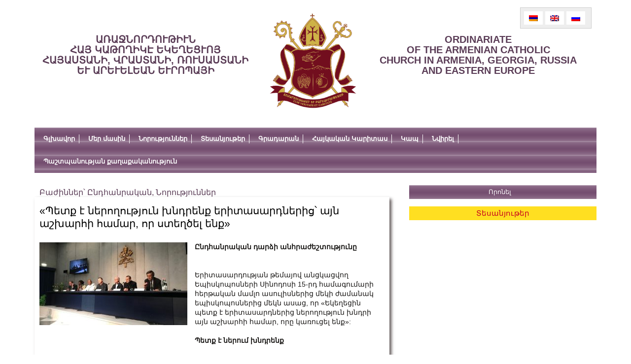

--- FILE ---
content_type: text/html; charset=UTF-8
request_url: https://armenianchurchco.com/10350.html
body_size: 15581
content:

<!DOCTYPE html PUBLIC "-//W3C//DTD XHTML 1.0 Strict//EN" "http://www.w3.org/TR/xhtml1/DTD/xhtml1-strict.dtd">
<html xmlns="http://www.w3.org/1999/xhtml" xml:lang="en" lang="en">
    <head profile="http://gmpg.org/xfn/11">
        <meta http-equiv="Content-Type" content="text/html; charset=UTF-8" />
        <title>Առաջնորդություն</title>
        <link rel="alternate" type="application/rss+xml" title="RSS 2.0" href="https://armenianchurchco.com/feed" />
        <link rel="pingback" href="https://armenianchurchco.com/xmlrpc.php" />
        <link rel="stylesheet" href="https://armenianchurchco.com/wp-content/themes/themplate/style.css" type="text/css" media="screen" />
        <link rel="stylesheet" type="text/css" media="print" href="https://armenianchurchco.com/wp-content/themes/themplate/print.css" />
        <link rel="stylesheet" href="https://armenianchurchco.com/wp-content/themes/themplate/css/bjqs.css" type="text/css" media="screen" />
        <link rel="stylesheet" href="https://armenianchurchco.com/wp-content/themes/themplate/js/jquery.fancybox.css" type="text/css" media="screen" />
        <link rel="shortcut icon" href="https://armenianchurchco.com/wp-content/themes/themplate/favicon.png">
            <link href="https://vjs.zencdn.net/5.10.2/video-js.css" rel="stylesheet">
                
                    <meta itemprop="name" content="   «Պետք է ներողություն խնդրենք երիտասարդներից՝ այն աշխարհի համար, որ ստեղծել ենք»">
                        <meta itemprop="description" content="Ընդհանրական դարձի անհրաժեշտությունը">
                            <meta property="og:image" content="https://armenianchurchco.com/wp-content/uploads/2018/10/cq5dam.thumbnail.cropped.750.422-3.jpeg">
                                <meta property="og:title" content="«Պետք է ներողություն խնդրենք երիտասարդներից՝ այն աշխարհի համար, որ ստեղծել ենք»">
                                    <meta property="og:description" content="Ընդհանրական դարձի անհրաժեշտությունը">
                                        <meta property="og:type" content="article">
                                            <meta property="og:url" content="https://armenianchurchco.com/10350.html">
                                                                                                        <meta name='robots' content='max-image-preview:large' />
<link rel="alternate" hreflang="hy-am" href="https://armenianchurchco.com/10350.html" />
<link rel="alternate" hreflang="x-default" href="https://armenianchurchco.com/10350.html" />
<link rel="alternate" type="application/rss+xml" title="Առաջնորդություն &raquo; «Պետք է ներողություն խնդրենք երիտասարդներից՝ այն աշխարհի համար, որ ստեղծել ենք» Comments Feed" href="https://armenianchurchco.com/10350.html/feed" />
<script type="text/javascript">
/* <![CDATA[ */
window._wpemojiSettings = {"baseUrl":"https:\/\/s.w.org\/images\/core\/emoji\/14.0.0\/72x72\/","ext":".png","svgUrl":"https:\/\/s.w.org\/images\/core\/emoji\/14.0.0\/svg\/","svgExt":".svg","source":{"concatemoji":"https:\/\/armenianchurchco.com\/wp-includes\/js\/wp-emoji-release.min.js?ver=6.4.7"}};
/*! This file is auto-generated */
!function(i,n){var o,s,e;function c(e){try{var t={supportTests:e,timestamp:(new Date).valueOf()};sessionStorage.setItem(o,JSON.stringify(t))}catch(e){}}function p(e,t,n){e.clearRect(0,0,e.canvas.width,e.canvas.height),e.fillText(t,0,0);var t=new Uint32Array(e.getImageData(0,0,e.canvas.width,e.canvas.height).data),r=(e.clearRect(0,0,e.canvas.width,e.canvas.height),e.fillText(n,0,0),new Uint32Array(e.getImageData(0,0,e.canvas.width,e.canvas.height).data));return t.every(function(e,t){return e===r[t]})}function u(e,t,n){switch(t){case"flag":return n(e,"\ud83c\udff3\ufe0f\u200d\u26a7\ufe0f","\ud83c\udff3\ufe0f\u200b\u26a7\ufe0f")?!1:!n(e,"\ud83c\uddfa\ud83c\uddf3","\ud83c\uddfa\u200b\ud83c\uddf3")&&!n(e,"\ud83c\udff4\udb40\udc67\udb40\udc62\udb40\udc65\udb40\udc6e\udb40\udc67\udb40\udc7f","\ud83c\udff4\u200b\udb40\udc67\u200b\udb40\udc62\u200b\udb40\udc65\u200b\udb40\udc6e\u200b\udb40\udc67\u200b\udb40\udc7f");case"emoji":return!n(e,"\ud83e\udef1\ud83c\udffb\u200d\ud83e\udef2\ud83c\udfff","\ud83e\udef1\ud83c\udffb\u200b\ud83e\udef2\ud83c\udfff")}return!1}function f(e,t,n){var r="undefined"!=typeof WorkerGlobalScope&&self instanceof WorkerGlobalScope?new OffscreenCanvas(300,150):i.createElement("canvas"),a=r.getContext("2d",{willReadFrequently:!0}),o=(a.textBaseline="top",a.font="600 32px Arial",{});return e.forEach(function(e){o[e]=t(a,e,n)}),o}function t(e){var t=i.createElement("script");t.src=e,t.defer=!0,i.head.appendChild(t)}"undefined"!=typeof Promise&&(o="wpEmojiSettingsSupports",s=["flag","emoji"],n.supports={everything:!0,everythingExceptFlag:!0},e=new Promise(function(e){i.addEventListener("DOMContentLoaded",e,{once:!0})}),new Promise(function(t){var n=function(){try{var e=JSON.parse(sessionStorage.getItem(o));if("object"==typeof e&&"number"==typeof e.timestamp&&(new Date).valueOf()<e.timestamp+604800&&"object"==typeof e.supportTests)return e.supportTests}catch(e){}return null}();if(!n){if("undefined"!=typeof Worker&&"undefined"!=typeof OffscreenCanvas&&"undefined"!=typeof URL&&URL.createObjectURL&&"undefined"!=typeof Blob)try{var e="postMessage("+f.toString()+"("+[JSON.stringify(s),u.toString(),p.toString()].join(",")+"));",r=new Blob([e],{type:"text/javascript"}),a=new Worker(URL.createObjectURL(r),{name:"wpTestEmojiSupports"});return void(a.onmessage=function(e){c(n=e.data),a.terminate(),t(n)})}catch(e){}c(n=f(s,u,p))}t(n)}).then(function(e){for(var t in e)n.supports[t]=e[t],n.supports.everything=n.supports.everything&&n.supports[t],"flag"!==t&&(n.supports.everythingExceptFlag=n.supports.everythingExceptFlag&&n.supports[t]);n.supports.everythingExceptFlag=n.supports.everythingExceptFlag&&!n.supports.flag,n.DOMReady=!1,n.readyCallback=function(){n.DOMReady=!0}}).then(function(){return e}).then(function(){var e;n.supports.everything||(n.readyCallback(),(e=n.source||{}).concatemoji?t(e.concatemoji):e.wpemoji&&e.twemoji&&(t(e.twemoji),t(e.wpemoji)))}))}((window,document),window._wpemojiSettings);
/* ]]> */
</script>
		
	<style id='wp-emoji-styles-inline-css' type='text/css'>

	img.wp-smiley, img.emoji {
		display: inline !important;
		border: none !important;
		box-shadow: none !important;
		height: 1em !important;
		width: 1em !important;
		margin: 0 0.07em !important;
		vertical-align: -0.1em !important;
		background: none !important;
		padding: 0 !important;
	}
</style>
<link rel='stylesheet' id='wp-block-library-css' href='https://armenianchurchco.com/wp-includes/css/dist/block-library/style.min.css?ver=6.4.7' type='text/css' media='all' />
<style id='classic-theme-styles-inline-css' type='text/css'>
/*! This file is auto-generated */
.wp-block-button__link{color:#fff;background-color:#32373c;border-radius:9999px;box-shadow:none;text-decoration:none;padding:calc(.667em + 2px) calc(1.333em + 2px);font-size:1.125em}.wp-block-file__button{background:#32373c;color:#fff;text-decoration:none}
</style>
<style id='global-styles-inline-css' type='text/css'>
body{--wp--preset--color--black: #000000;--wp--preset--color--cyan-bluish-gray: #abb8c3;--wp--preset--color--white: #ffffff;--wp--preset--color--pale-pink: #f78da7;--wp--preset--color--vivid-red: #cf2e2e;--wp--preset--color--luminous-vivid-orange: #ff6900;--wp--preset--color--luminous-vivid-amber: #fcb900;--wp--preset--color--light-green-cyan: #7bdcb5;--wp--preset--color--vivid-green-cyan: #00d084;--wp--preset--color--pale-cyan-blue: #8ed1fc;--wp--preset--color--vivid-cyan-blue: #0693e3;--wp--preset--color--vivid-purple: #9b51e0;--wp--preset--gradient--vivid-cyan-blue-to-vivid-purple: linear-gradient(135deg,rgba(6,147,227,1) 0%,rgb(155,81,224) 100%);--wp--preset--gradient--light-green-cyan-to-vivid-green-cyan: linear-gradient(135deg,rgb(122,220,180) 0%,rgb(0,208,130) 100%);--wp--preset--gradient--luminous-vivid-amber-to-luminous-vivid-orange: linear-gradient(135deg,rgba(252,185,0,1) 0%,rgba(255,105,0,1) 100%);--wp--preset--gradient--luminous-vivid-orange-to-vivid-red: linear-gradient(135deg,rgba(255,105,0,1) 0%,rgb(207,46,46) 100%);--wp--preset--gradient--very-light-gray-to-cyan-bluish-gray: linear-gradient(135deg,rgb(238,238,238) 0%,rgb(169,184,195) 100%);--wp--preset--gradient--cool-to-warm-spectrum: linear-gradient(135deg,rgb(74,234,220) 0%,rgb(151,120,209) 20%,rgb(207,42,186) 40%,rgb(238,44,130) 60%,rgb(251,105,98) 80%,rgb(254,248,76) 100%);--wp--preset--gradient--blush-light-purple: linear-gradient(135deg,rgb(255,206,236) 0%,rgb(152,150,240) 100%);--wp--preset--gradient--blush-bordeaux: linear-gradient(135deg,rgb(254,205,165) 0%,rgb(254,45,45) 50%,rgb(107,0,62) 100%);--wp--preset--gradient--luminous-dusk: linear-gradient(135deg,rgb(255,203,112) 0%,rgb(199,81,192) 50%,rgb(65,88,208) 100%);--wp--preset--gradient--pale-ocean: linear-gradient(135deg,rgb(255,245,203) 0%,rgb(182,227,212) 50%,rgb(51,167,181) 100%);--wp--preset--gradient--electric-grass: linear-gradient(135deg,rgb(202,248,128) 0%,rgb(113,206,126) 100%);--wp--preset--gradient--midnight: linear-gradient(135deg,rgb(2,3,129) 0%,rgb(40,116,252) 100%);--wp--preset--font-size--small: 13px;--wp--preset--font-size--medium: 20px;--wp--preset--font-size--large: 36px;--wp--preset--font-size--x-large: 42px;--wp--preset--spacing--20: 0.44rem;--wp--preset--spacing--30: 0.67rem;--wp--preset--spacing--40: 1rem;--wp--preset--spacing--50: 1.5rem;--wp--preset--spacing--60: 2.25rem;--wp--preset--spacing--70: 3.38rem;--wp--preset--spacing--80: 5.06rem;--wp--preset--shadow--natural: 6px 6px 9px rgba(0, 0, 0, 0.2);--wp--preset--shadow--deep: 12px 12px 50px rgba(0, 0, 0, 0.4);--wp--preset--shadow--sharp: 6px 6px 0px rgba(0, 0, 0, 0.2);--wp--preset--shadow--outlined: 6px 6px 0px -3px rgba(255, 255, 255, 1), 6px 6px rgba(0, 0, 0, 1);--wp--preset--shadow--crisp: 6px 6px 0px rgba(0, 0, 0, 1);}:where(.is-layout-flex){gap: 0.5em;}:where(.is-layout-grid){gap: 0.5em;}body .is-layout-flow > .alignleft{float: left;margin-inline-start: 0;margin-inline-end: 2em;}body .is-layout-flow > .alignright{float: right;margin-inline-start: 2em;margin-inline-end: 0;}body .is-layout-flow > .aligncenter{margin-left: auto !important;margin-right: auto !important;}body .is-layout-constrained > .alignleft{float: left;margin-inline-start: 0;margin-inline-end: 2em;}body .is-layout-constrained > .alignright{float: right;margin-inline-start: 2em;margin-inline-end: 0;}body .is-layout-constrained > .aligncenter{margin-left: auto !important;margin-right: auto !important;}body .is-layout-constrained > :where(:not(.alignleft):not(.alignright):not(.alignfull)){max-width: var(--wp--style--global--content-size);margin-left: auto !important;margin-right: auto !important;}body .is-layout-constrained > .alignwide{max-width: var(--wp--style--global--wide-size);}body .is-layout-flex{display: flex;}body .is-layout-flex{flex-wrap: wrap;align-items: center;}body .is-layout-flex > *{margin: 0;}body .is-layout-grid{display: grid;}body .is-layout-grid > *{margin: 0;}:where(.wp-block-columns.is-layout-flex){gap: 2em;}:where(.wp-block-columns.is-layout-grid){gap: 2em;}:where(.wp-block-post-template.is-layout-flex){gap: 1.25em;}:where(.wp-block-post-template.is-layout-grid){gap: 1.25em;}.has-black-color{color: var(--wp--preset--color--black) !important;}.has-cyan-bluish-gray-color{color: var(--wp--preset--color--cyan-bluish-gray) !important;}.has-white-color{color: var(--wp--preset--color--white) !important;}.has-pale-pink-color{color: var(--wp--preset--color--pale-pink) !important;}.has-vivid-red-color{color: var(--wp--preset--color--vivid-red) !important;}.has-luminous-vivid-orange-color{color: var(--wp--preset--color--luminous-vivid-orange) !important;}.has-luminous-vivid-amber-color{color: var(--wp--preset--color--luminous-vivid-amber) !important;}.has-light-green-cyan-color{color: var(--wp--preset--color--light-green-cyan) !important;}.has-vivid-green-cyan-color{color: var(--wp--preset--color--vivid-green-cyan) !important;}.has-pale-cyan-blue-color{color: var(--wp--preset--color--pale-cyan-blue) !important;}.has-vivid-cyan-blue-color{color: var(--wp--preset--color--vivid-cyan-blue) !important;}.has-vivid-purple-color{color: var(--wp--preset--color--vivid-purple) !important;}.has-black-background-color{background-color: var(--wp--preset--color--black) !important;}.has-cyan-bluish-gray-background-color{background-color: var(--wp--preset--color--cyan-bluish-gray) !important;}.has-white-background-color{background-color: var(--wp--preset--color--white) !important;}.has-pale-pink-background-color{background-color: var(--wp--preset--color--pale-pink) !important;}.has-vivid-red-background-color{background-color: var(--wp--preset--color--vivid-red) !important;}.has-luminous-vivid-orange-background-color{background-color: var(--wp--preset--color--luminous-vivid-orange) !important;}.has-luminous-vivid-amber-background-color{background-color: var(--wp--preset--color--luminous-vivid-amber) !important;}.has-light-green-cyan-background-color{background-color: var(--wp--preset--color--light-green-cyan) !important;}.has-vivid-green-cyan-background-color{background-color: var(--wp--preset--color--vivid-green-cyan) !important;}.has-pale-cyan-blue-background-color{background-color: var(--wp--preset--color--pale-cyan-blue) !important;}.has-vivid-cyan-blue-background-color{background-color: var(--wp--preset--color--vivid-cyan-blue) !important;}.has-vivid-purple-background-color{background-color: var(--wp--preset--color--vivid-purple) !important;}.has-black-border-color{border-color: var(--wp--preset--color--black) !important;}.has-cyan-bluish-gray-border-color{border-color: var(--wp--preset--color--cyan-bluish-gray) !important;}.has-white-border-color{border-color: var(--wp--preset--color--white) !important;}.has-pale-pink-border-color{border-color: var(--wp--preset--color--pale-pink) !important;}.has-vivid-red-border-color{border-color: var(--wp--preset--color--vivid-red) !important;}.has-luminous-vivid-orange-border-color{border-color: var(--wp--preset--color--luminous-vivid-orange) !important;}.has-luminous-vivid-amber-border-color{border-color: var(--wp--preset--color--luminous-vivid-amber) !important;}.has-light-green-cyan-border-color{border-color: var(--wp--preset--color--light-green-cyan) !important;}.has-vivid-green-cyan-border-color{border-color: var(--wp--preset--color--vivid-green-cyan) !important;}.has-pale-cyan-blue-border-color{border-color: var(--wp--preset--color--pale-cyan-blue) !important;}.has-vivid-cyan-blue-border-color{border-color: var(--wp--preset--color--vivid-cyan-blue) !important;}.has-vivid-purple-border-color{border-color: var(--wp--preset--color--vivid-purple) !important;}.has-vivid-cyan-blue-to-vivid-purple-gradient-background{background: var(--wp--preset--gradient--vivid-cyan-blue-to-vivid-purple) !important;}.has-light-green-cyan-to-vivid-green-cyan-gradient-background{background: var(--wp--preset--gradient--light-green-cyan-to-vivid-green-cyan) !important;}.has-luminous-vivid-amber-to-luminous-vivid-orange-gradient-background{background: var(--wp--preset--gradient--luminous-vivid-amber-to-luminous-vivid-orange) !important;}.has-luminous-vivid-orange-to-vivid-red-gradient-background{background: var(--wp--preset--gradient--luminous-vivid-orange-to-vivid-red) !important;}.has-very-light-gray-to-cyan-bluish-gray-gradient-background{background: var(--wp--preset--gradient--very-light-gray-to-cyan-bluish-gray) !important;}.has-cool-to-warm-spectrum-gradient-background{background: var(--wp--preset--gradient--cool-to-warm-spectrum) !important;}.has-blush-light-purple-gradient-background{background: var(--wp--preset--gradient--blush-light-purple) !important;}.has-blush-bordeaux-gradient-background{background: var(--wp--preset--gradient--blush-bordeaux) !important;}.has-luminous-dusk-gradient-background{background: var(--wp--preset--gradient--luminous-dusk) !important;}.has-pale-ocean-gradient-background{background: var(--wp--preset--gradient--pale-ocean) !important;}.has-electric-grass-gradient-background{background: var(--wp--preset--gradient--electric-grass) !important;}.has-midnight-gradient-background{background: var(--wp--preset--gradient--midnight) !important;}.has-small-font-size{font-size: var(--wp--preset--font-size--small) !important;}.has-medium-font-size{font-size: var(--wp--preset--font-size--medium) !important;}.has-large-font-size{font-size: var(--wp--preset--font-size--large) !important;}.has-x-large-font-size{font-size: var(--wp--preset--font-size--x-large) !important;}
.wp-block-navigation a:where(:not(.wp-element-button)){color: inherit;}
:where(.wp-block-post-template.is-layout-flex){gap: 1.25em;}:where(.wp-block-post-template.is-layout-grid){gap: 1.25em;}
:where(.wp-block-columns.is-layout-flex){gap: 2em;}:where(.wp-block-columns.is-layout-grid){gap: 2em;}
.wp-block-pullquote{font-size: 1.5em;line-height: 1.6;}
</style>
<link rel='stylesheet' id='contact-form-7-css' href='https://armenianchurchco.com/wp-content/plugins/contact-form-7/includes/css/styles.css?ver=5.8.7' type='text/css' media='all' />
<link rel='stylesheet' id='wpml-legacy-horizontal-list-0-css' href='https://armenianchurchco.com/wp-content/plugins/sitepress-multilingual-cms/templates/language-switchers/legacy-list-horizontal/style.min.css?ver=1' type='text/css' media='all' />
<style id='wpml-legacy-horizontal-list-0-inline-css' type='text/css'>
.wpml-ls-statics-shortcode_actions{background-color:#eeeeee;}.wpml-ls-statics-shortcode_actions, .wpml-ls-statics-shortcode_actions .wpml-ls-sub-menu, .wpml-ls-statics-shortcode_actions a {border-color:#cdcdcd;}.wpml-ls-statics-shortcode_actions a, .wpml-ls-statics-shortcode_actions .wpml-ls-sub-menu a, .wpml-ls-statics-shortcode_actions .wpml-ls-sub-menu a:link, .wpml-ls-statics-shortcode_actions li:not(.wpml-ls-current-language) .wpml-ls-link, .wpml-ls-statics-shortcode_actions li:not(.wpml-ls-current-language) .wpml-ls-link:link {color:#444444;background-color:#ffffff;}.wpml-ls-statics-shortcode_actions a, .wpml-ls-statics-shortcode_actions .wpml-ls-sub-menu a:hover,.wpml-ls-statics-shortcode_actions .wpml-ls-sub-menu a:focus, .wpml-ls-statics-shortcode_actions .wpml-ls-sub-menu a:link:hover, .wpml-ls-statics-shortcode_actions .wpml-ls-sub-menu a:link:focus {color:#000000;background-color:#eeeeee;}.wpml-ls-statics-shortcode_actions .wpml-ls-current-language > a {color:#444444;background-color:#ffffff;}.wpml-ls-statics-shortcode_actions .wpml-ls-current-language:hover>a, .wpml-ls-statics-shortcode_actions .wpml-ls-current-language>a:focus {color:#000000;background-color:#eeeeee;}
</style>
<link rel='stylesheet' id='wp-paginate-css' href='https://armenianchurchco.com/wp-content/plugins/wp-paginate/css/wp-paginate.css?ver=2.2.1' type='text/css' media='screen' />
<script type="text/javascript" src="https://armenianchurchco.com/wp-includes/js/jquery/jquery.min.js?ver=3.7.1" id="jquery-core-js"></script>
<script type="text/javascript" src="https://armenianchurchco.com/wp-includes/js/jquery/jquery-migrate.min.js?ver=3.4.1" id="jquery-migrate-js"></script>
<link rel="https://api.w.org/" href="https://armenianchurchco.com/wp-json/" /><link rel="alternate" type="application/json" href="https://armenianchurchco.com/wp-json/wp/v2/posts/10350" /><link rel="EditURI" type="application/rsd+xml" title="RSD" href="https://armenianchurchco.com/xmlrpc.php?rsd" />
<meta name="generator" content="WordPress 6.4.7" />
<link rel="canonical" href="https://armenianchurchco.com/10350.html" />
<link rel='shortlink' href='https://armenianchurchco.com/?p=10350' />
<link rel="alternate" type="application/json+oembed" href="https://armenianchurchco.com/wp-json/oembed/1.0/embed?url=https%3A%2F%2Farmenianchurchco.com%2F10350.html" />
<link rel="alternate" type="text/xml+oembed" href="https://armenianchurchco.com/wp-json/oembed/1.0/embed?url=https%3A%2F%2Farmenianchurchco.com%2F10350.html&#038;format=xml" />
<meta name="generator" content="WPML ver:4.6.9 stt:24,1,47;" />
                                                            <script src="//ajax.googleapis.com/ajax/libs/jquery/1.10.2/jquery.min.js"></script>
                                                            <script>window.jQuery || document.write('<script src="https://armenianchurchco.com/wp-content/themes/themplate/js/vendor/jquery-1.10.2.min.js"><\/script>')</script>

                                                            <script type="text/javascript" src="https://armenianchurchco.com/wp-content/themes/themplate/js/jquery.easing-1.3.pack.js"></script>
                                                            <script type="text/javascript" src="https://armenianchurchco.com/wp-content/themes/themplate/js/jquery.mousewheel-3.0.6.pack.js"></script>
                                                            <script type="text/javascript" src="https://armenianchurchco.com/wp-content/themes/themplate/js/jquery.fancybox.js"></script>
                                                            <script src="https://armenianchurchco.com/wp-content/themes/themplate/js/bjqs-1.3.min.js"></script>
                                                            <script src="https://armenianchurchco.com/wp-content/themes/themplate/js/jcarousellite_1.0.1.pack.js"></script>
                                                            <script src="https://armenianchurchco.com/wp-content/themes/themplate/js/custom.js"></script>
                                                            </head>
                                                            <body>

                                                                <div class="site-leyout">
                                                                    <div class="header">
                                                                        <div class="site-meta clearfix">
                                                                            <div class="site-slug">
                                                                                <a href="https://armenianchurchco.com">
                                                                                    ԱՌԱՋՆՈՐԴՈՒԹԻՒՆ</br>
                                                                                    Հայ կաթողիկէ եկեղեցւոյ</br>
                                                                                    Հայաստանի, Վրաստանի, Ռուսաստանի</br>
                                                                                    Եւ արեւելեան եւրոպայի</br>
                                                                                </a>
                                                                            </div>
                                                                            <div class="site-logo">
                                                                                <a href="https://armenianchurchco.com">
                                                                                    <img src="https://armenianchurchco.com/wp-content/themes/themplate/images/logo_arm.png" width="220" height="225" alt="">
                                                                                </a>
                                                                            </div>
                                                                            <div class="site-slug">
                                                                                <a href="https://armenianchurchco.com">
                                                                                                                                                                            ordinariate</br>
                                                                                        of the armenian catholic</br>
                                                                                        church in armenia, georgia, russia</br>
                                                                                        and Eastern Europe</br>
                                                                                                                                                                    </a>
                                                                            </div>
                                                                            
<div class="lang_sel_list_horizontal wpml-ls-statics-shortcode_actions wpml-ls wpml-ls-legacy-list-horizontal" id="lang_sel_list">
	<ul><li class="icl-hy wpml-ls-slot-shortcode_actions wpml-ls-item wpml-ls-item-hy wpml-ls-current-language wpml-ls-first-item wpml-ls-item-legacy-list-horizontal">
				<a href="https://armenianchurchco.com/10350.html" class="wpml-ls-link">
                                                        <img
            class="wpml-ls-flag iclflag"
            src="https://armenianchurchco.com/wp-content/plugins/sitepress-multilingual-cms/res/flags/hy.png"
            alt="Arm"
            width=18
            height=12
    /></a>
			</li><li class="icl-en wpml-ls-slot-shortcode_actions wpml-ls-item wpml-ls-item-en wpml-ls-item-legacy-list-horizontal">
				<a href="https://armenianchurchco.com/en" class="wpml-ls-link">
                                                        <img
            class="wpml-ls-flag iclflag"
            src="https://armenianchurchco.com/wp-content/plugins/sitepress-multilingual-cms/res/flags/en.png"
            alt="Eng"
            width=18
            height=12
    /></a>
			</li><li class="icl-ru wpml-ls-slot-shortcode_actions wpml-ls-item wpml-ls-item-ru wpml-ls-last-item wpml-ls-item-legacy-list-horizontal">
				<a href="https://armenianchurchco.com/ru" class="wpml-ls-link">
                                                        <img
            class="wpml-ls-flag iclflag"
            src="https://armenianchurchco.com/wp-content/plugins/sitepress-multilingual-cms/res/flags/ru.png"
            alt="Rus"
            width=18
            height=12
    /></a>
			</li></ul>
</div>
                                                                        </div>
                                                                        <div class="site-menu">
                                                                            <div class="menu-main_menu-container"><ul id="menu-main_menu" class="top-menu-item clearfix"><li id="menu-item-7" class="menu-item menu-item-type-post_type menu-item-object-page menu-item-home menu-item-7"><a href="https://armenianchurchco.com/">Գլխավոր</a></li>
<li id="menu-item-187" class="menu-item menu-item-type-custom menu-item-object-custom menu-item-has-children menu-item-187"><a href="#">Մեր մասին</a>
<ul class="sub-menu">
	<li id="menu-item-5362" class="menu-item menu-item-type-post_type menu-item-object-page menu-item-5362"><a href="https://armenianchurchco.com/%d5%af%d5%a1%d5%b5%d6%84%d5%ab-%d5%b4%d5%a1%d5%bd%d5%ab%d5%b6">Թեմի տեղեկատվական համակարգը</a></li>
	<li id="menu-item-81" class="menu-item menu-item-type-post_type menu-item-object-page menu-item-81"><a href="https://armenianchurchco.com/%d5%b4%d5%a5%d6%80-%d5%b4%d5%a1%d5%bd%d5%ab%d5%b6/%d5%ba%d5%a1%d5%bf%d5%b4%d5%b8%d6%82%d5%a9%d5%b5%d5%b8%d6%82%d5%b6">Թեմի պատմությունը</a></li>
	<li id="menu-item-186" class="menu-item menu-item-type-taxonomy menu-item-object-category menu-item-186"><a href="https://armenianchurchco.com/category/%d5%a9%d5%a5%d5%b4%d5%ab-%d5%a1%d5%bc%d5%a1%d5%bb%d5%b6%d5%b8%d6%80%d5%a4%d5%b6%d5%a5%d6%80">Թեմի առաջնորդներ</a></li>
	<li id="menu-item-92" class="menu-item menu-item-type-taxonomy menu-item-object-category menu-item-92"><a href="https://armenianchurchco.com/category/%d5%aa%d5%b8%d5%b2%d5%b8%d5%be%d6%80%d5%a4%d5%a1%d5%ba%d5%a5%d5%bf%d5%b8%d6%82%d5%a9%d5%b5%d5%b8%d6%82%d5%b6%d5%b6%d5%a5%d6%80">Ժողովրդապետություններ</a></li>
	<li id="menu-item-93" class="menu-item menu-item-type-taxonomy menu-item-object-category menu-item-93"><a href="https://armenianchurchco.com/category/%d5%b0%d5%b8%d5%a3%d6%87%d5%b8%d6%80%d5%a1%d5%af%d5%a1%d5%b6%d5%b6%d5%a5%d6%80">Հոգևորականներ</a></li>
	<li id="menu-item-1200" class="menu-item menu-item-type-post_type menu-item-object-page menu-item-1200"><a href="https://armenianchurchco.com/%d5%a6%d5%ac%d5%b4-%d5%b6%d5%a5%d6%80%d5%ab-%d5%b6%d5%ba%d5%a1%d5%bf%d5%a1%d5%af%d5%b6%d5%a5%d6%80%d5%b6-%d5%b8%d6%82-%d5%bd%d5%af%d5%a6%d5%a2%d5%b8%d6%82%d5%b6%d6%84%d5%b6%d5%a5%d6%80%d5%a8">Եկեղեցական ԶԼՄ-ների նպատակներն ու սկզբունքները</a></li>
	<li id="menu-item-1199" class="menu-item menu-item-type-post_type menu-item-object-page menu-item-1199"><a href="https://armenianchurchco.com/%d5%ac%d6%80%d5%a1%d5%a3%d6%80%d5%b8%d5%b2%d5%ab-%d5%be%d5%a1%d6%80%d6%84%d5%a1%d5%af%d5%a1%d5%b6%d5%b8%d5%b6">Եկեղեցական ԶԼՄ-ում աշխատող լրագրողի վարքականոն</a></li>
</ul>
</li>
<li id="menu-item-5381" class="menu-item menu-item-type-custom menu-item-object-custom menu-item-has-children menu-item-5381"><a href="#">Նորություններ</a>
<ul class="sub-menu">
	<li id="menu-item-5379" class="menu-item menu-item-type-taxonomy menu-item-object-category menu-item-5379"><a href="https://armenianchurchco.com/category/news/%d5%a9%d5%a5%d5%b4%d5%a1%d5%af%d5%a1%d5%b6">Թեմական</a></li>
	<li id="menu-item-5380" class="menu-item menu-item-type-taxonomy menu-item-object-category current-post-ancestor current-menu-parent current-post-parent menu-item-5380"><a href="https://armenianchurchco.com/category/news/%d5%a8%d5%b6%d5%a4%d5%b0%d5%a1%d5%b6%d6%80%d5%a1%d5%af%d5%a1%d5%b6">Ընդհանրական</a></li>
</ul>
</li>
<li id="menu-item-5378" class="menu-item menu-item-type-custom menu-item-object-custom menu-item-has-children menu-item-5378"><a href="#">Տեսանյութեր</a>
<ul class="sub-menu">
	<li id="menu-item-5205" class="menu-item menu-item-type-taxonomy menu-item-object-category menu-item-5205"><a href="https://armenianchurchco.com/category/%d5%ac%d6%80%d5%a1%d5%bf%d5%be%d5%a1%d5%af%d5%a1%d5%b6-%d5%bf%d5%a5%d5%bd%d5%a1%d5%b6%d5%b5%d5%b8%d6%82%d5%a9%d5%a5%d6%80">Լրատվական տեսանյութեր</a></li>
	<li id="menu-item-5206" class="menu-item menu-item-type-taxonomy menu-item-object-category menu-item-5206"><a href="https://armenianchurchco.com/category/%d5%b0%d5%a1%d5%b2%d5%b8%d6%80%d5%a4%d5%b8%d6%82%d5%b4%d5%b6%d5%a5%d6%80">Հաղորդումներ</a></li>
	<li id="menu-item-7367" class="menu-item menu-item-type-taxonomy menu-item-object-category menu-item-7367"><a href="https://armenianchurchco.com/category/voice-of-peace/%d6%84%d5%a1%d6%80%d5%b8%d5%a6%d5%b6%d5%a5%d6%80-2">Քարոզներ</a></li>
</ul>
</li>
<li id="menu-item-183" class="menu-item menu-item-type-custom menu-item-object-custom menu-item-has-children menu-item-183"><a href="#">Գրադարան</a>
<ul class="sub-menu">
	<li id="menu-item-181" class="menu-item menu-item-type-taxonomy menu-item-object-category menu-item-181"><a href="https://armenianchurchco.com/category/%d5%a3%d6%80%d5%a1%d5%a4%d5%a1%d6%80%d5%a1%d5%b6/%d5%b0%d5%b8%d5%be%d5%be%d5%a1%d5%af%d5%a1%d5%b6-%d5%a9%d5%b2%d5%a9%d5%a5%d6%80">Հովվական թղթեր</a></li>
	<li id="menu-item-180" class="menu-item menu-item-type-taxonomy menu-item-object-category menu-item-180"><a href="https://armenianchurchco.com/category/%d5%a3%d6%80%d5%a1%d5%a4%d5%a1%d6%80%d5%a1%d5%b6/%d5%a3%d6%80%d5%a1%d5%af%d5%a1%d5%b6%d5%b8%d6%82%d5%a9%d5%b5%d5%b8%d6%82%d5%b6">Գրականություն</a></li>
	<li id="menu-item-182" class="menu-item menu-item-type-taxonomy menu-item-object-category menu-item-182"><a href="https://armenianchurchco.com/category/%d5%a3%d6%80%d5%a1%d5%a4%d5%a1%d6%80%d5%a1%d5%b6/%d5%ba%d5%a1%d5%bf%d5%a3%d5%a1%d5%b4%d5%a1%d5%a2%d5%a5%d6%80">Նյութեր Հայոց Ցեղասպանության մասին</a></li>
	<li id="menu-item-201" class="menu-item menu-item-type-taxonomy menu-item-object-category menu-item-201"><a href="https://armenianchurchco.com/category/%d5%a3%d6%80%d5%a1%d5%a4%d5%a1%d6%80%d5%a1%d5%b6/%d5%b0%d5%b8%d5%a4%d5%be%d5%a1%d5%ae%d5%b6%d5%a5%d6%80">Հոդվածներ</a></li>
	<li id="menu-item-9787" class="menu-item menu-item-type-taxonomy menu-item-object-category menu-item-9787"><a href="https://armenianchurchco.com/category/%d5%a3%d6%80%d5%a1%d5%a4%d5%a1%d6%80%d5%a1%d5%b6/varq-toner">Սրբերի վարք, եկեղեցական տոներ</a></li>
	<li id="menu-item-221" class="menu-item menu-item-type-taxonomy menu-item-object-category menu-item-221"><a href="https://armenianchurchco.com/category/%d5%a3%d6%80%d5%a1%d5%a4%d5%a1%d6%80%d5%a1%d5%b6/%d5%a1%d5%b2%d5%b8%d5%a9%d6%84%d5%b6%d5%a5%d6%80">Աղոթքներ</a></li>
	<li id="menu-item-202" class="menu-item menu-item-type-taxonomy menu-item-object-category menu-item-202"><a href="https://armenianchurchco.com/category/%d5%a3%d6%80%d5%a1%d5%a4%d5%a1%d6%80%d5%a1%d5%b6/%d6%84%d5%a1%d6%80%d5%b8%d5%a6%d5%b6%d5%a5%d6%80">Քարոզներ</a></li>
	<li id="menu-item-2621" class="menu-item menu-item-type-taxonomy menu-item-object-category menu-item-2621"><a href="https://armenianchurchco.com/category/%d5%a3%d6%80%d5%a1%d5%a4%d5%a1%d6%80%d5%a1%d5%b6/%d5%a9%d5%a5%d6%80%d5%a9%d5%a5%d6%80">Թերթեր</a></li>
</ul>
</li>
<li id="menu-item-89" class="menu-item menu-item-type-post_type menu-item-object-page menu-item-89"><a href="https://armenianchurchco.com/%d5%b0%d5%a1%d5%b5%d5%af%d5%a1%d5%af%d5%a1%d5%b6-%d5%af%d5%a1%d6%80%d5%ab%d5%bf%d5%a1%d5%bd-%d5%a2%d5%b0%d5%af">Հայկական Կարիտաս</a></li>
<li id="menu-item-90" class="menu-item menu-item-type-post_type menu-item-object-page menu-item-90"><a href="https://armenianchurchco.com/%d5%af%d5%a1%d5%ba">Կապ</a></li>
<li id="menu-item-8179" class="menu-item menu-item-type-post_type menu-item-object-page menu-item-8179"><a href="https://armenianchurchco.com/%d5%b6%d5%be%d5%ab%d6%80%d5%a5%d6%84-%d5%af%d5%a1%d5%b5%d6%84%d5%ab%d5%b6">Նվիրել</a></li>
<li id="menu-item-22402" class="menu-item menu-item-type-post_type menu-item-object-page menu-item-22402"><a href="https://armenianchurchco.com/%d5%ba%d5%a1%d5%b7%d5%bf%d5%ba%d5%a1%d5%b6%d5%b8%d6%82%d5%a9%d5%b5%d5%b8%d6%82%d5%b6-%d5%a2%d5%bc%d5%b6%d5%b8%d6%82%d5%a9%d5%b5%d5%b8%d6%82%d5%b6%d5%ab%d6%81-%d6%87-%d5%b7%d5%a1%d5%b0%d5%a1%d5%a3">Պաշտպանության քաղաքականություն</a></li>
</ul></div>                    
                                                                        </div>
                                                                    </div>
<div class="home-main clearfix">
    <div class="home-left">

        <div class="single category-list single-article">
            <div class=" clearfix meta-category">
                Բաժիններ՝ <a href="https://armenianchurchco.com/category/news/%d5%a8%d5%b6%d5%a4%d5%b0%d5%a1%d5%b6%d6%80%d5%a1%d5%af%d5%a1%d5%b6">Ընդհանրական</a>, <a href="https://armenianchurchco.com/category/news">Նորություններ</a>            </div>
            <ul><li class="clearfix content_bloch"> <div class="category_name_white">«Պետք է ներողություն խնդրենք երիտասարդներից՝ այն աշխարհի համար, որ ստեղծել ենք»</div>
                    <div class="item_image clearfix"><img width="300" height="168" src="https://armenianchurchco.com/wp-content/uploads/2018/10/cq5dam.thumbnail.cropped.750.422-3-300x168.jpeg" class="attachment-medium size-medium wp-post-image" alt="" decoding="async" fetchpriority="high" srcset="https://armenianchurchco.com/wp-content/uploads/2018/10/cq5dam.thumbnail.cropped.750.422-3-300x168.jpeg 300w, https://armenianchurchco.com/wp-content/uploads/2018/10/cq5dam.thumbnail.cropped.750.422-3.jpeg 750w" sizes="(max-width: 300px) 100vw, 300px" /></div><div class="post_excerpt"><b><p>Ընդհանրական դարձի անհրաժեշտությունը</p>
</b><br><p><strong> </strong></p>
<p>Երիտասարդության թեմայով անցկացվող Եպիսկոպոսների Սինոդոսի 15-րդ համագումարի հերթական մամլո ասուլիսներից մեկի ժամանակ եպիսկոպոսներից մեկն ասաց, որ «Եկեղեցին պետք է երիտասարդներից ներողություն խնդրի այն աշխարհի համար, որը կառուցել ենք»:</p>
<p>&nbsp;</p>
<p><strong>Պետք է ներում խնդրենք </strong></p>
<p><em> </em></p>
<p>Թուրքիայից Հիսուսյան միաբան եպիսկոպոս Պաոլո Բիզզետին ասաց, թե մտածում է այն աշխարհի մասին, որը կառուցվել է երիտասարդների համար. «Մենք ապրելու համար պիտանի աշխարհ չենք նախապատրաստել երիտասարդների համար, որտեղ նրանք կկարողանան աշխատել, ինքնարտահայտվել և իրենց տաղանդը գործի դնել: Մենք պետք է երիտասարդներից ներում հայցենք այնպիսի մի աշխարհ կառուցելու համար, որը նրանց զրկել է բազմաթիվ հնարավորություններից»:</p>
<p>&nbsp;</p>
<p>Եպիսկոպոսը նաև ասել է, թե Սինոդոսի ընթացքում իր համար պարզ դարձավ, որ հսկայական տարբերություն կա աշխարհի բարգավաճող ու հարուստ և աղքատության մեջ գտնվող երկրների Եկեղեցիների միջև: Նա ասաց, որ աղքատ վայրերում չափազանց բարդ է խոսել հավատքի և ընկալման մասին, երբ բազմաթիվ երիտասարդներ ութ կամ տասը տարեկանից սկսած ընտրության հնարավորություն չունեն, քանի որ նրանց փոխարեն ընտրությունն արդեն իսկ կատարված է, հաճախ այն հրեշավոր պայմանների կողմից, որում ապրում են:</p>
<p>&nbsp;</p>
<p><strong>Դարձի գալ</strong></p>
<p><em> </em></p>
<p>«Մենք պետք է փոխվենք, պետք է լրջորեն փոխակերպվենք, որպեսզի կարողանանք դառնալ ավելի լավ Եկեղեցի, &#8211; ասաց Հ. Անխել Ֆերնանդեզ Արտիմեն՝ Սուրբ Հովհաննես Բոսկոյի Սալեզյանների ընդհանուր ղեկավարը: Նա ասաց, որ երիտասարդները Եկեղեցուն կոչ են արել լինել խիզախ, վկայություն տալ և ամրապնդել հավատքը: Սա կոչ էր ուղղված բոլոր չափահաս մարդկանց, ոչ միայն հոգևորականությանը:</p>
<p>&nbsp;</p>
<p>Ունկնդիրներից մեկը՝ Գվինեայի Կաթոլիկ սքաութների անդամ Հենրիետտ Կամարան, խոսեց իր դավանափոխության մասին: Նա պատմեց, որ սերում է մահմեդական ընտանիքից: Կապ հաստատելով կաթողիկէ սքաութների հետ՝ այս շարժման միջոցով որոշում է կայացրել կրոնափոխ լինել: Նա ասում է, որ մեծ աջակցություն է ստացել նրանց կողմից, ընդունվել է առանց որևէ խտրականության և որ նրա նվիրումը Եկեղեցուն այլ երիտասարդների հետ միասին չափազանց կարևոր փորձառություն է եղել: Նա նաև ասաց, թե նույնիսկ այսօր, մայրն ուրախ չէ, որ դուստրը կրոնափոխ է եղել, սակայն սքաութները մինչ օրս էլ շարունակում են աջակցել նրան:</p>
<p>&nbsp;</p>
<p><strong>Որբ լինելու զգացողություն</strong><strong>ը</strong></p>
<p><em> </em></p>
<p>Եպիսկոպոս Բիզզետին և Հայր Արտիմեն կարծում են, որ աշխարհում հայրերի ու մայրերի պակաս է զգացվում: Հայր Արտիմեն ասում է, թե հանդիպում է երիտասարդների, ովքեր տառապում են ծնողների բացակայությունից, և, որ նույնիսկ ավանդական ընտանիքներում կյանքի ընթացքն այնպիսին է, որ երեխաները շատ հաճախ չեն զգում այն ներկայությունն ու ուղեկցումը, որի կարիքն ունեն:</p>
<p>&nbsp;</p>
<p>Շարունակելով իր խոսքը՝ նա կարծիք հայտնեց, որ թույլ կետը Եկեղեցու տեսլականի մեջ է: Եկեղեցին ներկա է ոչ միայն ժողովրդապետություններում, այլև դպրոցներում, ապաստարաններում և այլ հաստատություններում, և հենց սրանց միջոցով է, որ Եկեղեցին կարող է երիտասարդներին օգնել ու տալ իսկապես հասուն և առողջ մայրեր ու հայրեր:</p>
<p>&nbsp;</p>
<p><strong>Տեղական Սինոդոսներ </strong></p>
<p><em> </em></p>
<p>ԱՄՆ-ից եպիսկոպոս Ֆրանկ Ջ. Կաջջիանոն ասաց, որ Սինոդոսի խնդիրն էր իրավիճակն ուսումնասիրել համաշխարհային հարթության տեսանկյունից, սակայն, այժմ, անհրաժեշտ է այն տեղափոխել դեպի տեղական Եկեղեցիների հարթություն: Սինոդոսն այս ամենով չի ավարտվում, այն պետք է տեղայնացվի: Նրա համար կարևոր հարցն այն է, թե ինչպես կարող է շարունակել այս ամենի իրականացումն իր թեմում: Նա ասաց, որ նպատակ ունի միավորելու իր թեմի երիտասարդներին, որպեսզի նրանք էլ միավորեն իրենց ջանքերն ու առաջընթացի ուղիներ գտնեն: Ըստ նրա՝ թեմական սինոդոսը կամ համագումարը պետք է Սինոդոսի համար հետագա ճանապարհ հարթելու միջոց լինեն:</p>
<p>Եպիսկոպոս Կաջջիանոն ասաց, որ երիտասարդները բացառիկ ներդրում ունեն Եկեղեցին նորագույն տեխնոլոգիաների միջոցով ներկայացնելու գործում: Երիտասարդները փորձառու են «թվային աշխարհում» և, անհրաժեշտ է, որ վերջինս իսկական առաքելավայրի վերածվի: Ըստ եպիսկոպոսի Սինոդոսին մասնակցած երիտասարդները պատրաստ են ստանձնելու իրենց առաքելությունը, նա հույս հայտնեց, որ նրանք նոր էներգիա և ուժ կհաղորդեն Եկեղեցուն: Երիտասարդն այն մարդն է, ով լավագույնս կարող է մեկ այլ երիտասարդի հաղորդակից դարձնել Ավետարանին:</p>
<p>&nbsp;</p>
<p>Մեկնաբանելով երեխաների նկատմամբ իրականացված սեռական բռնության դեպքերը՝ եպիսկոպոս Կաջջիանոն ասաց, որ բռնությունը միևնույն ժամանակ և՛ հանցագործություն է, և՛ մեղք, և որ դրա համար Եկեղեցում ընդհանրապես տեղ չկա: Անհրաժեշտ է վստահեցնել երիտասարդներին, որ մենք պատրաստ ենք վերականգնելու Եկեղեցու հանդեպ հավատն ու վստահությունը: Երբ կոտրվում է վստահությունը՝ շատ դժվար է այն վերականգնել: Սա այն հարցն է, որը եպիսկոպոսները կքննարկեն և ապագայում պետք է որոշակի միջոցներ ձեռնարկեն դրանով զբաղվելու համար:</p>
<p>&nbsp;</p>
<p><em><span style="color: #0000ff;"><a style="color: #0000ff;" href="https://www.vaticannews.va/en/church/news/2018-10/synod-youth-2018-press-briefing9.html">Vatican News պարբերականից</a> </span>թարգմանեց Հրանուշ Սարգսյանը</em></p>
</div></li>                </ul>            <ul class="news-meta-row-social clearfix">
                <li><span class='st_facebook_hcount' displayText='Facebook'></span></li>
                <li><div class="fb-like" data-send="false" data-layout="button_count" data-width="100" data-show-faces="false" data-href="https://armenianchurchco.com/10350.html"></div></li>
                <li><div style="width: 88px;"><a href="https://twitter.com/share" class="twitter-share-button" data-url="https://armenianchurchco.com/10350.html" data-via="«Պետք է ներողություն խնդրենք երիտասարդներից՝ այն աշխարհի համար, որ ստեղծել ենք»" data-lang="en">Tweet</a></div></li>
                <li><div class="g-plus" data-action="share" data-annotation="bubble" data-href="https://armenianchurchco.com/10350.html"></div></li>

            </ul>
        </div>
                    <div class="other_posts">
                <div class="section-title">Այլ նյութեր այս բաժնից</div><ul><li class="bgs"><a href="https://armenianchurchco.com/26155.html"><div class="news-image"><img width="300" height="200" src="https://armenianchurchco.com/wp-content/uploads/2026/01/Изображение-WhatsApp-2026-01-08-в-10.48.41_2bbd44d4-300x200.jpg" class="attachment-medium size-medium wp-post-image" alt="" decoding="async" loading="lazy" srcset="https://armenianchurchco.com/wp-content/uploads/2026/01/Изображение-WhatsApp-2026-01-08-в-10.48.41_2bbd44d4-300x200.jpg 300w, https://armenianchurchco.com/wp-content/uploads/2026/01/Изображение-WhatsApp-2026-01-08-в-10.48.41_2bbd44d4-1024x682.jpg 1024w, https://armenianchurchco.com/wp-content/uploads/2026/01/Изображение-WhatsApp-2026-01-08-в-10.48.41_2bbd44d4-768x512.jpg 768w, https://armenianchurchco.com/wp-content/uploads/2026/01/Изображение-WhatsApp-2026-01-08-в-10.48.41_2bbd44d4.jpg 1280w" sizes="(max-width: 300px) 100vw, 300px" /></div><div class="news-desc">Արհ. Տ. Գևորգ Արքեպս. Նորատունկյանը հովվական շրջագայություն կատարեց Ռուսաստանի համայնքներում</div></a></li><li class="bgs"><a href="https://armenianchurchco.com/26143.html"><div class="news-image"><img width="200" height="300" src="https://armenianchurchco.com/wp-content/uploads/2025/12/IMG-20241223-WA0018-200x300.jpg" class="attachment-medium size-medium wp-post-image" alt="" decoding="async" loading="lazy" srcset="https://armenianchurchco.com/wp-content/uploads/2025/12/IMG-20241223-WA0018-200x300.jpg 200w, https://armenianchurchco.com/wp-content/uploads/2025/12/IMG-20241223-WA0018-682x1024.jpg 682w, https://armenianchurchco.com/wp-content/uploads/2025/12/IMG-20241223-WA0018-768x1154.jpg 768w, https://armenianchurchco.com/wp-content/uploads/2025/12/IMG-20241223-WA0018.jpg 852w" sizes="(max-width: 200px) 100vw, 200px" /></div><div class="news-desc">ՊԱՏԳԱՄ  ՍՈՒՐԲ ԾՆՆԴՅԱՆ ԵՒ ԱՍՏՎԱԾԱՀԱՅՏՆՈՒԹՅԱՆ ՏՈՆԵՐԻ ԱՌԹԻՎ</div></a></li><li class="bgs"><a href="https://armenianchurchco.com/26100.html"><div class="news-image"><img width="300" height="199" src="https://armenianchurchco.com/wp-content/uploads/2025/12/DSC_0051-300x199.jpg" class="attachment-medium size-medium wp-post-image" alt="" decoding="async" loading="lazy" srcset="https://armenianchurchco.com/wp-content/uploads/2025/12/DSC_0051-300x199.jpg 300w, https://armenianchurchco.com/wp-content/uploads/2025/12/DSC_0051-1024x678.jpg 1024w, https://armenianchurchco.com/wp-content/uploads/2025/12/DSC_0051-768x509.jpg 768w, https://armenianchurchco.com/wp-content/uploads/2025/12/DSC_0051-1536x1017.jpg 1536w, https://armenianchurchco.com/wp-content/uploads/2025/12/DSC_0051-2048x1356.jpg 2048w" sizes="(max-width: 300px) 100vw, 300px" /></div><div class="news-desc">Ճրագալույցի Սուրբ Պատարագը` Գյումրիի Սրբոց Նահատակաց Աթոռանիստ Տաճարում</div></a></li><li class="bgs"><a href="https://armenianchurchco.com/26046.html"><div class="news-image"><img width="300" height="225" src="https://armenianchurchco.com/wp-content/uploads/2025/12/WhatsApp-Image-2025-12-23-at-16.22.43-300x225.jpeg" class="attachment-medium size-medium wp-post-image" alt="" decoding="async" loading="lazy" srcset="https://armenianchurchco.com/wp-content/uploads/2025/12/WhatsApp-Image-2025-12-23-at-16.22.43-300x225.jpeg 300w, https://armenianchurchco.com/wp-content/uploads/2025/12/WhatsApp-Image-2025-12-23-at-16.22.43-1024x768.jpeg 1024w, https://armenianchurchco.com/wp-content/uploads/2025/12/WhatsApp-Image-2025-12-23-at-16.22.43-768x576.jpeg 768w, https://armenianchurchco.com/wp-content/uploads/2025/12/WhatsApp-Image-2025-12-23-at-16.22.43-1536x1152.jpeg 1536w, https://armenianchurchco.com/wp-content/uploads/2025/12/WhatsApp-Image-2025-12-23-at-16.22.43.jpeg 1600w" sizes="(max-width: 300px) 100vw, 300px" /></div><div class="news-desc">Պատմական օր` ՌԴ Վինյով քաղաքի հայ կաթողիկէ համայնքի համար. օծվեց նորակառույց Սբ. Գևորգ եկեղեցին</div></a></li><li class="bgs"><a href="https://armenianchurchco.com/25982.html"><div class="news-image"><img width="300" height="155" src="https://armenianchurchco.com/wp-content/uploads/2025/12/Изображение-WhatsApp-2025-12-21-в-21.24.49_231770fa-300x155.jpg" class="attachment-medium size-medium wp-post-image" alt="" decoding="async" loading="lazy" srcset="https://armenianchurchco.com/wp-content/uploads/2025/12/Изображение-WhatsApp-2025-12-21-в-21.24.49_231770fa-300x155.jpg 300w, https://armenianchurchco.com/wp-content/uploads/2025/12/Изображение-WhatsApp-2025-12-21-в-21.24.49_231770fa-1024x529.jpg 1024w, https://armenianchurchco.com/wp-content/uploads/2025/12/Изображение-WhatsApp-2025-12-21-в-21.24.49_231770fa-768x396.jpg 768w, https://armenianchurchco.com/wp-content/uploads/2025/12/Изображение-WhatsApp-2025-12-21-в-21.24.49_231770fa-1536x793.jpg 1536w, https://armenianchurchco.com/wp-content/uploads/2025/12/Изображение-WhatsApp-2025-12-21-в-21.24.49_231770fa.jpg 1600w" sizes="(max-width: 300px) 100vw, 300px" /></div><div class="news-desc">Հայ Կաթողիկէ Երիտասարդական Միության հիմնադիր Ընդհանուր Համագումարը</div></a></li><li class="bgs"><a href="https://armenianchurchco.com/25956.html"><div class="news-image"><img width="300" height="225" src="https://armenianchurchco.com/wp-content/uploads/2025/12/Изображение-WhatsApp-2025-12-11-в-16.05.13_7b20b102-300x225.jpg" class="attachment-medium size-medium wp-post-image" alt="" decoding="async" loading="lazy" srcset="https://armenianchurchco.com/wp-content/uploads/2025/12/Изображение-WhatsApp-2025-12-11-в-16.05.13_7b20b102-300x225.jpg 300w, https://armenianchurchco.com/wp-content/uploads/2025/12/Изображение-WhatsApp-2025-12-11-в-16.05.13_7b20b102-1024x768.jpg 1024w, https://armenianchurchco.com/wp-content/uploads/2025/12/Изображение-WhatsApp-2025-12-11-в-16.05.13_7b20b102-768x576.jpg 768w, https://armenianchurchco.com/wp-content/uploads/2025/12/Изображение-WhatsApp-2025-12-11-в-16.05.13_7b20b102.jpg 1280w" sizes="(max-width: 300px) 100vw, 300px" /></div><div class="news-desc">Քահանաների հոգևոր կրթության օրեր՝ Սուրբ Ծննդյան տոնին ընդառաջ և քահանայից ընդհանուր ժողով</div></a></li></ul>            </div>
            </div>
    <div class="home-right">
        <div class="search clearfix">
            <form role="search" method="get" class="search-form" action="https://armenianchurchco.com/">
                <input type="search" class="search-field" placeholder="Որոնել" value="" name="s" title="Search for:" />
                <input type="submit" class="search-submit" value="Search" />
            </form>
        </div>
        <div class="video-block">
            <div class="right-video-block clearfix maincol-bottom-margin">
                <div class="section-title redcolor"><a >Տեսանյութեր</a></div>                <div class="photo-block-first">
                    <!--<div class="videoTitle">Ամեն օր Աստվածաշնչի հետ․ հաղորդաշար</div>-->                    
                    
                 <iframe width="380" height="285" src="//www.youtube.com/embed/sisoEO0fak8" frameborder="0" allowfullscreen></iframe>
                </div>
                <div class="video-carucel"> <ul>
                        <li>                        <a class="video-icon player-item" data-poster="https://armenianchurchco.com/wp-content/uploads/2023/04/340240359_905848127293213_7449286935617692501_n-300x225.jpg" data-title="ՔՐԻՍՏՈՍԻ ՅԱՐՈՒԹԻՒՆԸ՝  ՍԻՐՈՅ ՎԿԱՅՈՒԹԻՒՆ. ԳԵՐՅ. ՀԱՅՐ ԳԱՌՆԻԿ Ծ. ՎՐԴ. ՅՈՎՍԷՓԵԱՆԻ ՈՒՂԵՐՁԸ ՍՈՒՐԲ ՅԱՐՈՒԹԵԱՆ ՏՕՆԻ ԱՌԻԹՈՎ"  data-youtubeid="">
                            <span class="news-photo">
                                <img width="300" height="225" src="https://armenianchurchco.com/wp-content/uploads/2023/04/340240359_905848127293213_7449286935617692501_n-300x225.jpg" class="attachment-medium size-medium wp-post-image" alt="" decoding="async" loading="lazy" srcset="https://armenianchurchco.com/wp-content/uploads/2023/04/340240359_905848127293213_7449286935617692501_n-300x225.jpg 300w, https://armenianchurchco.com/wp-content/uploads/2023/04/340240359_905848127293213_7449286935617692501_n-768x576.jpg 768w, https://armenianchurchco.com/wp-content/uploads/2023/04/340240359_905848127293213_7449286935617692501_n.jpg 960w" sizes="(max-width: 300px) 100vw, 300px" />
                            </span>

                        </a>
                                                <a class="video-icon player-item" data-poster="https://armenianchurchco.com/wp-content/uploads/2023/03/WhatsApp-Image-2023-03-31-at-15.37.15-6-300x225.jpeg" data-title="ՏԷՐ ԳՐԻԳՈՐ ԱՒԱԳ ՔՀՆ. ՄԿՐՏՉԵԱՆԻ ԽՈՐՀՐԴԱԾՈՒԹԻՒՆԸ «ՀԱՅԿԱԿԱՆ ԿԱՐԻՏԱՍ» ԲՀԿ ԱՆՁՆԱԿԱԶՄԻ ՀԱՄԱՐ ՅԱՐՈՒԹԵԱՆ ՏՕՆԻՆ ԸՆԴԱՌԱՋ ՀՈԳԵՒՈՐ ԿՐԹՈՒԹԵԱՆԸ"  data-youtubeid="">
                            <span class="news-photo">
                                <img width="300" height="225" src="https://armenianchurchco.com/wp-content/uploads/2023/03/WhatsApp-Image-2023-03-31-at-15.37.15-6-300x225.jpeg" class="attachment-medium size-medium wp-post-image" alt="" decoding="async" loading="lazy" srcset="https://armenianchurchco.com/wp-content/uploads/2023/03/WhatsApp-Image-2023-03-31-at-15.37.15-6-300x225.jpeg 300w, https://armenianchurchco.com/wp-content/uploads/2023/03/WhatsApp-Image-2023-03-31-at-15.37.15-6-768x576.jpeg 768w, https://armenianchurchco.com/wp-content/uploads/2023/03/WhatsApp-Image-2023-03-31-at-15.37.15-6.jpeg 1024w" sizes="(max-width: 300px) 100vw, 300px" />
                            </span>

                        </a>
                                                <a class="video-icon player-item" data-poster="https://armenianchurchco.com/wp-content/uploads/2023/03/335017988_154204624178552_4382696004251667861_n-225x300.jpg" data-title="Դ․ Կիրակի Քառասնորդաց. Տնտեսի Կիրակին"  data-youtubeid="">
                            <span class="news-photo">
                                <img width="225" height="300" src="https://armenianchurchco.com/wp-content/uploads/2023/03/335017988_154204624178552_4382696004251667861_n-225x300.jpg" class="attachment-medium size-medium wp-post-image" alt="" decoding="async" loading="lazy" srcset="https://armenianchurchco.com/wp-content/uploads/2023/03/335017988_154204624178552_4382696004251667861_n-225x300.jpg 225w, https://armenianchurchco.com/wp-content/uploads/2023/03/335017988_154204624178552_4382696004251667861_n-768x1024.jpg 768w, https://armenianchurchco.com/wp-content/uploads/2023/03/335017988_154204624178552_4382696004251667861_n-1152x1536.jpg 1152w, https://armenianchurchco.com/wp-content/uploads/2023/03/335017988_154204624178552_4382696004251667861_n.jpg 1200w" sizes="(max-width: 225px) 100vw, 225px" />
                            </span>

                        </a>
                        </li><li>                        <a class="video-icon player-item" data-poster="https://armenianchurchco.com/wp-content/uploads/2023/03/333562500_6121327171267895_1922173041429567009_n-300x225.jpg" data-title="Գ․ Կիրակի Քառասնորդաց. Անառակի Կիրակին"  data-youtubeid="">
                            <span class="news-photo">
                                <img width="300" height="225" src="https://armenianchurchco.com/wp-content/uploads/2023/03/333562500_6121327171267895_1922173041429567009_n-300x225.jpg" class="attachment-medium size-medium wp-post-image" alt="" decoding="async" loading="lazy" srcset="https://armenianchurchco.com/wp-content/uploads/2023/03/333562500_6121327171267895_1922173041429567009_n-300x225.jpg 300w, https://armenianchurchco.com/wp-content/uploads/2023/03/333562500_6121327171267895_1922173041429567009_n-1024x768.jpg 1024w, https://armenianchurchco.com/wp-content/uploads/2023/03/333562500_6121327171267895_1922173041429567009_n-768x576.jpg 768w, https://armenianchurchco.com/wp-content/uploads/2023/03/333562500_6121327171267895_1922173041429567009_n-1536x1153.jpg 1536w, https://armenianchurchco.com/wp-content/uploads/2023/03/333562500_6121327171267895_1922173041429567009_n.jpg 1599w" sizes="(max-width: 300px) 100vw, 300px" />
                            </span>

                        </a>
                                                <a class="video-icon player-item" data-poster="https://armenianchurchco.com/wp-content/uploads/2022/12/IMG-20221223-WA0008-1-300x239.jpg" data-title="Գերյ. Հայր Գառնիկ Ծ. Վրդ. Յովսէփեանի Սուրբ Ծննդեան պատգամը «Հայկական Կարիտաս» ԲՀԿ Հոգեւոր Կրթութեանը"  data-youtubeid="">
                            <span class="news-photo">
                                <img width="300" height="239" src="https://armenianchurchco.com/wp-content/uploads/2022/12/IMG-20221223-WA0008-1-300x239.jpg" class="attachment-medium size-medium wp-post-image" alt="" decoding="async" loading="lazy" srcset="https://armenianchurchco.com/wp-content/uploads/2022/12/IMG-20221223-WA0008-1-300x239.jpg 300w, https://armenianchurchco.com/wp-content/uploads/2022/12/IMG-20221223-WA0008-1-768x612.jpg 768w, https://armenianchurchco.com/wp-content/uploads/2022/12/IMG-20221223-WA0008-1.jpg 864w" sizes="(max-width: 300px) 100vw, 300px" />
                            </span>

                        </a>
                                                <a class="video-icon player-item" data-poster="https://armenianchurchco.com/wp-content/uploads/2022/07/WhatsApp-Image-2022-07-27-at-11.55.32-2-300x225.jpeg" data-title="ՏԵՍԱՆՅՈՒԹ. Համայնքային երիտասարդական օրեր VI &#8211; Օր 3-րդ"  data-youtubeid="RXLcvGE3R6Y">
                            <span class="news-photo">
                                <img width="300" height="225" src="https://armenianchurchco.com/wp-content/uploads/2022/07/WhatsApp-Image-2022-07-27-at-11.55.32-2-300x225.jpeg" class="attachment-medium size-medium wp-post-image" alt="" decoding="async" loading="lazy" srcset="https://armenianchurchco.com/wp-content/uploads/2022/07/WhatsApp-Image-2022-07-27-at-11.55.32-2-300x225.jpeg 300w, https://armenianchurchco.com/wp-content/uploads/2022/07/WhatsApp-Image-2022-07-27-at-11.55.32-2-768x576.jpeg 768w, https://armenianchurchco.com/wp-content/uploads/2022/07/WhatsApp-Image-2022-07-27-at-11.55.32-2.jpeg 1024w" sizes="(max-width: 300px) 100vw, 300px" />
                            </span>

                        </a>
                        </li><li>                        <a class="video-icon player-item" data-poster="https://armenianchurchco.com/wp-content/uploads/2022/06/287243108_978860819451107_4347832009568431528_n-300x169.jpg" data-title="ՏԵՍԱՆՅՈՒԹ. Մեծ Սեպասարի Սբ. Փրկիչ եկեղեցու 130-ամյա հոբելյանը և սեպասարցի 10 մանուկի Առաջին Սբ. Հաղորդությունը"  data-youtubeid="56CWYRhVqFI">
                            <span class="news-photo">
                                <img width="300" height="169" src="https://armenianchurchco.com/wp-content/uploads/2022/06/287243108_978860819451107_4347832009568431528_n-300x169.jpg" class="attachment-medium size-medium wp-post-image" alt="" decoding="async" loading="lazy" srcset="https://armenianchurchco.com/wp-content/uploads/2022/06/287243108_978860819451107_4347832009568431528_n-300x169.jpg 300w, https://armenianchurchco.com/wp-content/uploads/2022/06/287243108_978860819451107_4347832009568431528_n-1024x576.jpg 1024w, https://armenianchurchco.com/wp-content/uploads/2022/06/287243108_978860819451107_4347832009568431528_n-768x432.jpg 768w, https://armenianchurchco.com/wp-content/uploads/2022/06/287243108_978860819451107_4347832009568431528_n-1536x864.jpg 1536w, https://armenianchurchco.com/wp-content/uploads/2022/06/287243108_978860819451107_4347832009568431528_n.jpg 2016w" sizes="(max-width: 300px) 100vw, 300px" />
                            </span>

                        </a>
                                                <a class="video-icon player-item" data-poster="https://armenianchurchco.com/wp-content/uploads/2022/08/295633972_5375451349160777_8758339130835064477_n-1-300x169.jpg" data-title="ՏԵՍԱՆՅՈՒԹ. Համայնքային Երիտասարդական Օրեր VI-Օր 1-ին"  data-youtubeid="5vLnfOO9qms">
                            <span class="news-photo">
                                <img width="300" height="169" src="https://armenianchurchco.com/wp-content/uploads/2022/08/295633972_5375451349160777_8758339130835064477_n-1-300x169.jpg" class="attachment-medium size-medium wp-post-image" alt="" decoding="async" loading="lazy" srcset="https://armenianchurchco.com/wp-content/uploads/2022/08/295633972_5375451349160777_8758339130835064477_n-1-300x169.jpg 300w, https://armenianchurchco.com/wp-content/uploads/2022/08/295633972_5375451349160777_8758339130835064477_n-1-1024x576.jpg 1024w, https://armenianchurchco.com/wp-content/uploads/2022/08/295633972_5375451349160777_8758339130835064477_n-1-768x432.jpg 768w, https://armenianchurchco.com/wp-content/uploads/2022/08/295633972_5375451349160777_8758339130835064477_n-1-1536x864.jpg 1536w, https://armenianchurchco.com/wp-content/uploads/2022/08/295633972_5375451349160777_8758339130835064477_n-1.jpg 2047w" sizes="(max-width: 300px) 100vw, 300px" />
                            </span>

                        </a>
                                                <a class="video-icon player-item" data-poster="https://armenianchurchco.com/wp-content/uploads/2022/07/291750637_1431439787280057_5995784120940110039_n-300x169.jpg" data-title="ՏԵՍԱՆՅՈՒԹ. Խորանի սպասավորների եռօրյա դասընթաց Հայ Կաթողիկէ Աղաջանյան կենտրոնում"  data-youtubeid="Gz0mpHVdV4Q">
                            <span class="news-photo">
                                <img width="300" height="169" src="https://armenianchurchco.com/wp-content/uploads/2022/07/291750637_1431439787280057_5995784120940110039_n-300x169.jpg" class="attachment-medium size-medium wp-post-image" alt="" decoding="async" loading="lazy" srcset="https://armenianchurchco.com/wp-content/uploads/2022/07/291750637_1431439787280057_5995784120940110039_n-300x169.jpg 300w, https://armenianchurchco.com/wp-content/uploads/2022/07/291750637_1431439787280057_5995784120940110039_n-768x432.jpg 768w, https://armenianchurchco.com/wp-content/uploads/2022/07/291750637_1431439787280057_5995784120940110039_n.jpg 1024w" sizes="(max-width: 300px) 100vw, 300px" />
                            </span>

                        </a>
                        </li><li>                        <a class="video-icon player-item" data-poster="https://armenianchurchco.com/wp-includes/images/media/default.png" data-title="ՏԵՍԱՆՅՈՒԹ. Հայ Կաթողիկէ «Աղաջանյան կենտրոն»-ում կայացավ «Ընտանիքի օրեր» ամենամյա 4-րդ հավաքը"  data-youtubeid="JdloTim6MfU">
                            <span class="news-photo">
                                                                    <img width="122" height="92" src="https://img.youtube.com/vi/JdloTim6MfU/0.jpg" class="attachment-medium wp-post-image" alt="11">   
                                
                            </span>

                        </a>
                                                <a class="video-icon player-item" data-poster="https://armenianchurchco.com/wp-content/uploads/2022/06/cee6e8a8-3ecd-4514-b00a-3be359790d61-300x200.jpg" data-title="ՏԵՍԱՆՅՈՒԹ. Խաչքարի օծում Փանիկում. Խաչը՝ որպէս յաւերժական կեանքի նոր սկիզբ"  data-youtubeid="4SRZUsXoBWM">
                            <span class="news-photo">
                                <img width="300" height="200" src="https://armenianchurchco.com/wp-content/uploads/2022/06/cee6e8a8-3ecd-4514-b00a-3be359790d61-300x200.jpg" class="attachment-medium size-medium wp-post-image" alt="" decoding="async" loading="lazy" srcset="https://armenianchurchco.com/wp-content/uploads/2022/06/cee6e8a8-3ecd-4514-b00a-3be359790d61-300x200.jpg 300w, https://armenianchurchco.com/wp-content/uploads/2022/06/cee6e8a8-3ecd-4514-b00a-3be359790d61-1024x682.jpg 1024w, https://armenianchurchco.com/wp-content/uploads/2022/06/cee6e8a8-3ecd-4514-b00a-3be359790d61-768x512.jpg 768w, https://armenianchurchco.com/wp-content/uploads/2022/06/cee6e8a8-3ecd-4514-b00a-3be359790d61.jpg 1280w" sizes="(max-width: 300px) 100vw, 300px" />
                            </span>

                        </a>
                                                <a class="video-icon player-item" data-poster="https://armenianchurchco.com/wp-content/uploads/2022/06/285257190_5243573002348613_4959514495144068951_n-300x200.jpg" data-title="ՏԵՍԱՆՅՈՒԹ. Փանիկում 20 մանուկներ ստացան առաջին Սբ. Հաղորդությունը"  data-youtubeid="H0t1DHFph24">
                            <span class="news-photo">
                                <img width="300" height="200" src="https://armenianchurchco.com/wp-content/uploads/2022/06/285257190_5243573002348613_4959514495144068951_n-300x200.jpg" class="attachment-medium size-medium wp-post-image" alt="" decoding="async" loading="lazy" srcset="https://armenianchurchco.com/wp-content/uploads/2022/06/285257190_5243573002348613_4959514495144068951_n-300x200.jpg 300w, https://armenianchurchco.com/wp-content/uploads/2022/06/285257190_5243573002348613_4959514495144068951_n-1024x682.jpg 1024w, https://armenianchurchco.com/wp-content/uploads/2022/06/285257190_5243573002348613_4959514495144068951_n-768x512.jpg 768w, https://armenianchurchco.com/wp-content/uploads/2022/06/285257190_5243573002348613_4959514495144068951_n.jpg 1280w" sizes="(max-width: 300px) 100vw, 300px" />
                            </span>

                        </a>
                        </li>            </ul>
            <div class="slider-controll"><span  class="video-slide-prev"></span><span></span><span class="video-slide-next"></span></div>
        </div>

                    </div>
            <div id="widget_sp_image-2" class="widget-right widget_sp_image"><h3 class="widget-title">Օրացույց</h3><img width="2339" height="1654" alt="Օրացույց" class="attachment-full" style="max-width: 100%;" srcset="https://armenianchurchco.com/wp-content/uploads/2026/01/Օրացույց-2026-շտկումներով_Страница_03.jpg 2339w, https://armenianchurchco.com/wp-content/uploads/2026/01/Օրացույց-2026-շտկումներով_Страница_03-300x212.jpg 300w, https://armenianchurchco.com/wp-content/uploads/2026/01/Օրացույց-2026-շտկումներով_Страница_03-1024x724.jpg 1024w, https://armenianchurchco.com/wp-content/uploads/2026/01/Օրացույց-2026-շտկումներով_Страница_03-768x543.jpg 768w, https://armenianchurchco.com/wp-content/uploads/2026/01/Օրացույց-2026-շտկումներով_Страница_03-1536x1086.jpg 1536w, https://armenianchurchco.com/wp-content/uploads/2026/01/Օրացույց-2026-շտկումներով_Страница_03-2048x1448.jpg 2048w" sizes="(max-width: 2339px) 100vw, 2339px" src="https://armenianchurchco.com/wp-content/uploads/2026/01/Օրացույց-2026-շտկումներով_Страница_03.jpg" /></div><div id="text-4" class="widget-right widget_text">			<div class="textwidget"><a class="twitter-timeline" href="https://twitter.com/Pontifex" data-widget-id="604280819172007936"  data-chrome="nofooter "></a>
<script>!function(d,s,id){var js,fjs=d.getElementsByTagName(s)[0],p=/^http:/.test(d.location)?'http':'https';if(!d.getElementById(id)){js=d.createElement(s);js.id=id;js.src=p+"://platform.twitter.com/widgets.js";fjs.parentNode.insertBefore(js,fjs);}}(document,"script","twitter-wjs");</script>
</br></br></div>
		</div><div id="text-2" class="widget-right widget_text">			<div class="textwidget"><iframe src="//www.facebook.com/plugins/likebox.php?href=https%3A%2F%2Fwww.facebook.com%2Fhaykatoxikeekexeci%3Ffref%3Dts&amp;width=380&amp;height=250&amp;colorscheme=light&amp;show_faces=true&amp;header=true&amp;stream=false&amp;show_border=true&amp;appId=322553141229114" scrolling="no" frameborder="0" style="border:none; overflow:hidden; width:100%; height:250px;background: #fff;" allowTransparency="true"></iframe></div>
		</div><div id="search-2" class="widget-right widget_search"><form role="search" method="get" id="searchform" class="searchform" action="https://armenianchurchco.com/">
				<div>
					<label class="screen-reader-text" for="s">Search for:</label>
					<input type="text" value="" name="s" id="s" />
					<input type="submit" id="searchsubmit" value="Search" />
				</div>
			</form></div><div id="block-2" class="widget-right widget_block widget_media_image"></div><div id="block-3" class="widget-right widget_block widget_media_image"></div><div id="block-4" class="widget-right widget_block widget_media_image"></div><div id="block-5" class="widget-right widget_block widget_media_image"></div>        </div>
    </div>
</div>



<div class="footer bgs">
    <div class="footer_copyright">
        <div style="width:50%;float:left;">
                            © 2015 armenianchurchco.com Բոլոր իրավունքները պաշտպանված են: </br>
                ԶԼՄ-ները  կայքի նյութերն օգտագործելիս պարտավոր են հետևել  «Հեղինակային իրավունքի և հարակից իրավունքների մասին» </br>
                ՀՀ օրենքի դրույթներին:  </br>
                    </div>
        <div class="footer-social">
            <!--LiveInternet counter--><script type="text/javascript"><!--
    document.write("<a href='//www.liveinternet.ru/click' " +
                        "target=_blank><img src='//counter.yadro.ru/hit?t14.6;r" +
                        escape(document.referrer) + ((typeof (screen) == "undefined") ? "" :
                        ";s" + screen.width + "*" + screen.height + "*" + (screen.colorDepth ?
                                screen.colorDepth : screen.pixelDepth)) + ";u" + escape(document.URL) +
                        ";" + Math.random() +
                        "' alt='' title='LiveInternet: показано число просмотров за 24" +
                        " часа, посетителей за 24 часа и за сегодня' " +
                        "border='0' width='88' height='31'><\/a>")
    //--></script><!--/LiveInternet-->

            <div class="tw_soc"><a href="https://twitter.com/Armcatholic"  target="_blank"></a></div>
            <div class="fb_soc"><a href="https://www.facebook.com/haykatoxikeekexeci" target="_blank"></a></div>


        </div>
    </div>
</div>




</div> <!-- End leyout -->
<script type="text/javascript" src="https://armenianchurchco.com/wp-content/plugins/contact-form-7/includes/swv/js/index.js?ver=5.8.7" id="swv-js"></script>
<script type="text/javascript" id="contact-form-7-js-extra">
/* <![CDATA[ */
var wpcf7 = {"api":{"root":"https:\/\/armenianchurchco.com\/wp-json\/","namespace":"contact-form-7\/v1"}};
/* ]]> */
</script>
<script type="text/javascript" src="https://armenianchurchco.com/wp-content/plugins/contact-form-7/includes/js/index.js?ver=5.8.7" id="contact-form-7-js"></script>
<script type="text/javascript" src="https://armenianchurchco.com/wp-content/plugins/easy-twitter-feed-widget/js/twitter-widgets.js?ver=1.0" id="do-etfw-twitter-widgets-js"></script>
<script type="text/javascript" src="https://armenianchurchco.com/wp-includes/js/dist/interactivity.min.js?ver=6.4.7" id="wp-interactivity-js" defer="defer" data-wp-strategy="defer"></script>
<script type="text/javascript" src="https://armenianchurchco.com/wp-includes/blocks/image/view.min.js?ver=32caaf5e7c6834efef4c" id="wp-block-image-view-js" defer="defer" data-wp-strategy="defer"></script>

<script type="text/javascript">var switchTo5x=true;</script>
<script type="text/javascript" id="st_insights_js" src="https://w.sharethis.com/button/buttons.js?publisher=fbf6e6a4-b251-4ed2-9a95-7895137a3bc7"></script>
<script type="text/javascript">stLight.options({publisher: "fbf6e6a4-b251-4ed2-9a95-7895137a3bc7", doNotHash: false, doNotCopy: false, hashAddressBar: false});</script>
<script src="https://vjs.zencdn.net/ie8/1.1.2/videojs-ie8.min.js"></script>
<script src="https://vjs.zencdn.net/5.10.2/video.js"></script>

<div id="fb-root"></div>
<script>(function (d, s, id) {
                var js, fjs = d.getElementsByTagName(s)[0];
                if (d.getElementById(id))
                    return;
                js = d.createElement(s);
                js.id = id;
                js.src = "//connect.facebook.net/en_US/all.js#xfbml=1&appId=592750810840070&version=v2.0";
                fjs.parentNode.insertBefore(js, fjs);
            }(document, 'script', 'facebook-jssdk'));</script>
<script type="text/javascript">
    (function () {
        var po = document.createElement('script');
        po.type = 'text/javascript';
        po.async = true;
        po.src = 'https://apis.google.com/js/platform.js';
        var s = document.getElementsByTagName('script')[0];
        s.parentNode.insertBefore(po, s);
    })();
</script>

<script>!function (d, s, id) {
        var js, fjs = d.getElementsByTagName(s)[0];
        if (!d.getElementById(id)) {
            js = d.createElement(s);
            js.id = id;
            js.src = "https://platform.twitter.com/widgets.js";
            fjs.parentNode.insertBefore(js, fjs);
        }
    }(document, "script", "twitter-wjs");
</script>
<script defer src="https://static.cloudflareinsights.com/beacon.min.js/vcd15cbe7772f49c399c6a5babf22c1241717689176015" integrity="sha512-ZpsOmlRQV6y907TI0dKBHq9Md29nnaEIPlkf84rnaERnq6zvWvPUqr2ft8M1aS28oN72PdrCzSjY4U6VaAw1EQ==" data-cf-beacon='{"version":"2024.11.0","token":"c5b42dd43b6847509cd170b46e4d87c3","r":1,"server_timing":{"name":{"cfCacheStatus":true,"cfEdge":true,"cfExtPri":true,"cfL4":true,"cfOrigin":true,"cfSpeedBrain":true},"location_startswith":null}}' crossorigin="anonymous"></script>
</body>
</html>

--- FILE ---
content_type: text/html; charset=utf-8
request_url: https://accounts.google.com/o/oauth2/postmessageRelay?parent=https%3A%2F%2Farmenianchurchco.com&jsh=m%3B%2F_%2Fscs%2Fabc-static%2F_%2Fjs%2Fk%3Dgapi.lb.en.2kN9-TZiXrM.O%2Fd%3D1%2Frs%3DAHpOoo_B4hu0FeWRuWHfxnZ3V0WubwN7Qw%2Fm%3D__features__
body_size: 161
content:
<!DOCTYPE html><html><head><title></title><meta http-equiv="content-type" content="text/html; charset=utf-8"><meta http-equiv="X-UA-Compatible" content="IE=edge"><meta name="viewport" content="width=device-width, initial-scale=1, minimum-scale=1, maximum-scale=1, user-scalable=0"><script src='https://ssl.gstatic.com/accounts/o/2580342461-postmessagerelay.js' nonce="19bUaUwmDjahIVyEMYvHoQ"></script></head><body><script type="text/javascript" src="https://apis.google.com/js/rpc:shindig_random.js?onload=init" nonce="19bUaUwmDjahIVyEMYvHoQ"></script></body></html>

--- FILE ---
content_type: text/css
request_url: https://armenianchurchco.com/wp-content/themes/themplate/css/bjqs.css
body_size: -8
content:
/* Basic jQuery Slider essential styles */

ul.bjqs{position:relative; list-style:none;padding:0;margin:0;overflow:hidden; display:none;}
li.bjqs-slide{position:absolute; display:none;}
ul.bjqs-controls{list-style:none;margin:0;padding:0;z-index:9999;}
ul.bjqs-controls.v-centered li a{position:absolute;}
ul.bjqs-controls.v-centered li.bjqs-next a{
    right:0;
    width: 42px;
    height: 41px;
    background: url(../images/button_highlight_prev.gif);
    background-size: 100% 100%;
    transform:rotate(180deg);
    -ms-transform:rotate(180deg); /* IE 9 */
    -webkit-transform:rotate(180deg); /* Opera, Chrome, and Safari */
}
ul.bjqs-controls.v-centered li.bjqs-prev a{
    left:0;
    width: 42px;
    height: 41px;
    background: url(../images/button_highlight_prev.gif);
    background-size: 100% 100%;

}
ol.bjqs-markers{list-style: none; padding: 0; margin: 0; width:100%;}
ol.bjqs-markers.h-centered{text-align: center;}
ol.bjqs-markers li{display:inline;}
ol.bjqs-markers li a{display:inline-block;}
p.bjqs-caption{display:block;width:96%;margin:0;padding:2%;position:absolute;bottom:0;}